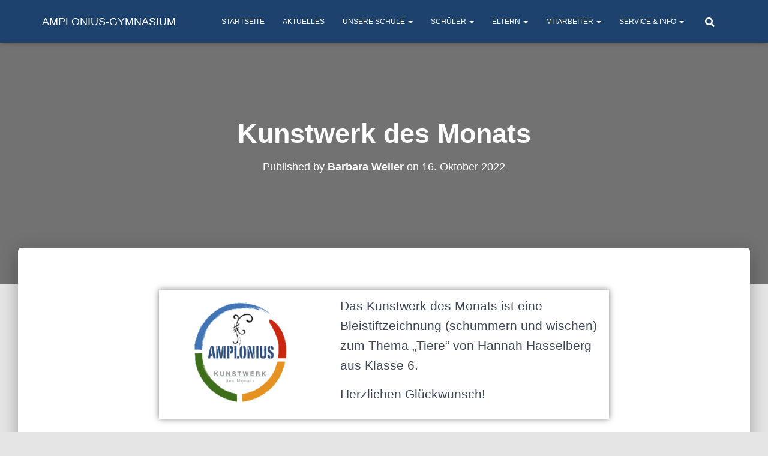

--- FILE ---
content_type: text/css
request_url: https://www.amplonius.de/wp-content/uploads/elementor/css/post-12597.css?ver=1768839629
body_size: 145
content:
.elementor-12597 .elementor-element.elementor-element-2a380d8a{box-shadow:0px 0px 10px 0px rgba(0,0,0,0.5);}.elementor-bc-flex-widget .elementor-12597 .elementor-element.elementor-element-6884470a.elementor-column .elementor-widget-wrap{align-items:center;}.elementor-12597 .elementor-element.elementor-element-6884470a.elementor-column.elementor-element[data-element_type="column"] > .elementor-widget-wrap.elementor-element-populated{align-content:center;align-items:center;}.elementor-12597 .elementor-element.elementor-element-74e25fa7{--spacer-size:50px;}@media(min-width:768px){.elementor-12597 .elementor-element.elementor-element-6884470a{width:38.97%;}.elementor-12597 .elementor-element.elementor-element-4cae7b83{width:61.03%;}}